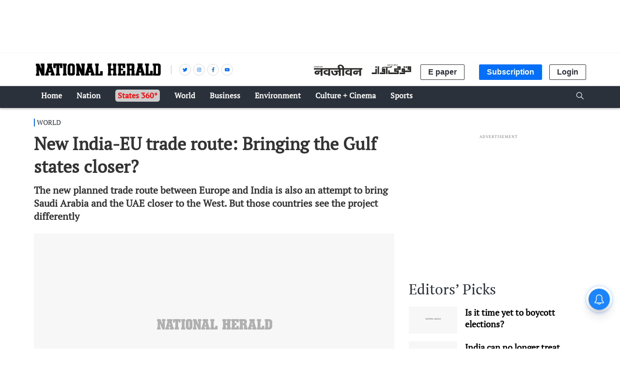

--- FILE ---
content_type: text/html; charset=utf-8
request_url: https://www.google.com/recaptcha/api2/aframe
body_size: 149
content:
<!DOCTYPE HTML><html><head><meta http-equiv="content-type" content="text/html; charset=UTF-8"></head><body><script nonce="UKlVNqQ9VBdnEYWlLi0ehg">/** Anti-fraud and anti-abuse applications only. See google.com/recaptcha */ try{var clients={'sodar':'https://pagead2.googlesyndication.com/pagead/sodar?'};window.addEventListener("message",function(a){try{if(a.source===window.parent){var b=JSON.parse(a.data);var c=clients[b['id']];if(c){var d=document.createElement('img');d.src=c+b['params']+'&rc='+(localStorage.getItem("rc::a")?sessionStorage.getItem("rc::b"):"");window.document.body.appendChild(d);sessionStorage.setItem("rc::e",parseInt(sessionStorage.getItem("rc::e")||0)+1);localStorage.setItem("rc::h",'1764089050625');}}}catch(b){}});window.parent.postMessage("_grecaptcha_ready", "*");}catch(b){}</script></body></html>

--- FILE ---
content_type: application/javascript
request_url: https://cdn.izooto.com/scripts/57520888d3f7708b9d7007eacbd45fe5ca50f097.js
body_size: 873
content:
(function(){try{window.izConfig={"defaultNotification":"","siteUrl":"https://www.nationalheraldindia.com","repeatPromptDelay":0,"tagsEnabled":1,"mobPromptFlow":0,"branding":1,"mobRepeatPromptDelay":0,"mobPromptOnScroll":0,"isSdkHttps":1,"locale":"en","mobPromptDelay":0,"sourceOrigin":"https://www.nationalheraldindia.com","vapidPublicKey":"BIhKtVVn-mKN-Bg7XaIutrUQtTcyW2h4OB7ankSupJN68XuPtHVng2HchTF3t-CN-TUagCqpXHy-O13FmIFCo4U","promptFlow":0,"promptDelay":0,"mobPromptDesign":{"btn2Txt":"","btn1Txt":"","titleForeColor":"","btn1ForeColor":"","icon":"https://cdnimg.izooto.com/icons/7/bell-icon.png","btn2bgColor":"","message":"","btn2ForeColor":"","messageForeColor":"","bgColor":"","btn1bgColor":"","position":"","subMessage":""},"client":65606,"ga":{"syncNewsHub":0},"domainRoot":"/izooto","webServiceUrl":"","serviceWorkerName":"/nh-service-worker.js","overlay":0,"mobOptInDesignType":0,"manifestName":"/manifest.json","optInCloseDelay":60,"optInDesign":"","newsHub":{"designType":1,"mainColor":"#1D85FC","iconType":1,"desktopAllowed":1,"placement":[1,1],"title":"News Hub","mobileAllowed":1,"status":1},"welcomeNotification":{"status":0},"promptOnScroll":0,"mobOptInCloseDelay":60,"httpsNoRoot":1,"promptDesign":{"btn2Txt":"","btn1Txt":"","titleForeColor":"","btn1ForeColor":"","icon":"","btn2bgColor":"","message":"","btn2ForeColor":"","messageForeColor":"","bgColor":"","btn1bgColor":"","position":"","subMessage":""},"customPixelLink":"","optInDesignType":0,"desktopAllowed":1,"webPushId":"","mobileAllowed":1,"hash":"57520888d3f7708b9d7007eacbd45fe5ca50f097"};var container=document.body?document.body:document.head;if(""!==izConfig.customPixelLink){var _izAlt=document.createElement("script");_izAlt.id="izootoAlt",_izAlt.src=izConfig.customPixelLink,container.appendChild(_izAlt)}else{var _iz=document.createElement("script");_iz.id="izootoSdk",_iz.src="https://cdn.izooto.com/scripts/sdk/izooto.js",container.appendChild(_iz)}}catch(err){}})()

--- FILE ---
content_type: application/javascript
request_url: https://fea.assettype.com/nationalherald/assets/story-a64e64b7b3185a495756.js
body_size: 9802
content:
(window.webpackJsonp=window.webpackJsonp||[]).push([[10],{230:function(e,t,r){"use strict";r.r(t),r.d(t,"StoryPage",(function(){return Ve})),r.d(t,"StoryPagePreview",(function(){return We}));var a=r(0),s=r.n(a),o=r(493),n=r(489),l=r(2),i=r.n(l),c=r(3),u=r.n(c),p=r(4),m=r(488),y=r(226),h=r(1),_=r.n(h),d=r(36),b=r(271),g=r(45),f=r(38),E=r(272),v=(r(354),{"./styles.m.css":{"sticky-social-share":"styles-m__sticky-social-share__fJQ4J","urdu-sticky-social-share":"styles-m__urdu-sticky-social-share__1b1Vp","social-share":"styles-m__social-share__KlnZa","urdu-social-share":"styles-m__urdu-social-share__fDrOO","social-share-icon":"styles-m__social-share-icon__35xWR","social-share-link":"styles-m__social-share-link__2asJJ","shareIcon-bg":"styles-m__shareIcon-bg__3jPUr","twitter-bg":"styles-m__twitter-bg__3PUS4","facebook-bg":"styles-m__facebook-bg__JXUue","google-bg":"styles-m__google-bg__dm5fQ","whatsapp-bg":"styles-m__whatsapp-bg__3vLjm"}});var w=function(e){function t(r){!function(e,t){if(!(e instanceof t))throw new TypeError("Cannot call a class as a function")}(this,t);var a=function(e,t){if(!e)throw new ReferenceError("this hasn't been initialised - super() hasn't been called");return!t||"object"!=typeof t&&"function"!=typeof t?e:t}(this,e.call(this,r));return a.state={open:!1},a.toggleClass=a.toggleClass.bind(a),a}return function(e,t){if("function"!=typeof t&&null!==t)throw new TypeError("Super expression must either be null or a function, not "+typeof t);e.prototype=Object.create(t&&t.prototype,{constructor:{value:e,enumerable:!1,writable:!0,configurable:!0}}),t&&(Object.setPrototypeOf?Object.setPrototypeOf(e,t):e.__proto__=t)}(t,e),t.prototype.toggleClass=function(){var e=this.state.open;this.setState({open:!e})},t.prototype.render=function(){var e="ur"===this.props.publisherAttributes.lang?"urdu-social-share":"social-share";return s.a.createElement("div",{className:i()("ur"===this.props.publisherAttributes.lang?"urdu-sticky-social-share":"sticky-social-share",v)},s.a.createElement("ul",{className:(!this.state.open?"":(this.state.open?"open":null)+" ")+i()(e,v)},s.a.createElement("li",{className:"styles-m__social-share-icon__35xWR"},s.a.createElement("span",{onClick:this.toggleClass,className:"  close-icon styles-m__social-share-link__2asJJ styles-m__shareIcon-bg__3jPUr"},this.state.open?s.a.createElement(g.a,{color:"#1C1C1C"}):s.a.createElement(b.a,{color:this.props.color}))),s.a.createElement("li",{className:"styles-m__social-share-icon__35xWR"},s.a.createElement("a",{className:"styles-m__social-share-link__2asJJ styles-m__twitter-bg__3PUS4",href:this.props.twitterUrl,target:"_blank",rel:"noopener noreferrer"},s.a.createElement(d.a,{color:this.props.color}))),s.a.createElement("li",{className:"styles-m__social-share-icon__35xWR"},s.a.createElement("a",{className:"styles-m__social-share-link__2asJJ styles-m__facebook-bg__JXUue",href:this.props.fbUrl,target:"_blank",rel:"noopener noreferrer"},s.a.createElement(f.a,{color:this.props.color}))),s.a.createElement("li",{className:"styles-m__social-share-icon__35xWR"},s.a.createElement("a",{className:"styles-m__social-share-link__2asJJ styles-m__whatsapp-bg__3vLjm",href:this.props.whatsappUrl,target:"_blank",rel:"noopener noreferrer"},s.a.createElement(E.a,{color:this.props.color})))))},t}(s.a.Component);w.propTypes={color:_.a.string,twitterUrl:_.a.string,fbUrl:_.a.string,gplusUrl:_.a.string,whatsappUrl:_.a.string,publisherAttributes:_.a.object};var N=Object(p.connect)((function(e){return{publisherAttributes:u()(e,["qt","config","publisher-attributes"])}}),null)(w),x=r(263),j=r(227),C=r(33),P=(r(355),{"./styles.m.css":{"story-heading":"styles-m__story-heading__3iJIY","hi-title":"styles-m__hi-title__pw5eA","urdu-story-sub-title":"styles-m__urdu-story-sub-title__3RVhM","story-sub-title":"styles-m__story-sub-title__1esy_","section-name":"styles-m__section-name__1xelj","section-name-urdu":"styles-m__section-name-urdu__wgKii","story-content":"styles-m__story-content__3gGgX","caption-toggle-btn":"styles-m__caption-toggle-btn__nK__i","caption-close":"styles-m__caption-close__1x8Qc","mobile-ad":"styles-m__mobile-ad__24ECx","ad-wrapper":"styles-m__ad-wrapper__ahBZ8","empty-div":"styles-m__empty-div__2sp5v","title-wrapper":"styles-m__title-wrapper__2qBP_","hero-image-wrapper":"styles-m__hero-image-wrapper__3m0Jr"}});function k(e){var t=e.story,r=void 0===t?{}:t,o=e.showHeroImage,n=e.iconLiveBlogClass,l=e.subTitleClass,c=e.publisherAttributes,p=Object(a.useState)(!1),m=p[0],y=p[1],h=function(){return y(!m)},_=u()(r,["metadata","story-attributes","layout"],""),d=r.subheadline?r.subheadline.replace(/&nbsp;/g,""):"";console.log("story data--\x3e>",r);var b=function(){return s.a.createElement("div",{className:"styles-m__hero-image-wrapper__3m0Jr"},s.a.createElement("figure",{className:"qt-image-dynamic"},s.a.createElement("picture",{className:"qt-image"},s.a.createElement(x.a,{slug:r["hero-image-s3-key"],metadata:r["hero-image-metadata"],aspectRatio:r["hero-image-metadata"].width>r["hero-image-metadata"].height?[16,9]:null,widths:[250,480,640],imgParams:{auto:["format","compress"],fmt:"webp"},type:"image/webp",eager:"above-fold",alt:r["hero-image-caption"]||r.headline})),r["hero-image-caption"]?m?s.a.createElement("div",{className:"story-element-image-title"},s.a.createElement("div",{dangerouslySetInnerHTML:{__html:r["hero-image-caption"].replace(/&nbsp;|&amp;/g,"")}}),r["hero-image-attribution"]?s.a.createElement("span",{dangerouslySetInnerHTML:{__html:r["hero-image-attribution"].replace(/&nbsp;|&amp;/g,"")}}):null,s.a.createElement("div",{className:"styles-m__caption-close__1x8Qc",onClick:h},"✕")):s.a.createElement("div",{className:"styles-m__caption-toggle-btn__nK__i",onClick:h},"i"):null))};return s.a.createElement(s.a.Fragment,null,s.a.createElement("div",{className:"styles-m__story-content__3gGgX"},s.a.createElement("div",{className:i()("ur"===c.lang?"section-name-urdu":"section-name",P)},s.a.createElement(j.a,{href:"/section/"+r.sections[0].slug},u()(r,"sections[0].[display-name]")))),"image-first"===_[0]?b():null,s.a.createElement("div",{className:"styles-m__title-wrapper__2qBP_"},s.a.createElement("h1",{className:(n+" "+("hi"===c.lang?"hi-title":null)?n+" "+("hi"===c.lang?"hi-title":null)+" ":"")+i()("story-heading "+("hi"===c.lang?"hi-title":""),P)},r.headline),s.a.createElement("h2",{className:(""+l?l+" ":"")+i()("ur"===c.lang?"urdu-story-sub-title":"story-sub-title",P)},d)),s.a.createElement("div",{className:"styles-m__mobile-ad__24ECx"},s.a.createElement(C.a,{text:!0,adtype:"NH_A_Top"})),"image-first"!==_[0]&&o&&b())}k.propTypes={story:_.a.object,showHeroImage:_.a.bool,iconLiveBlogClass:_.a.string,subTitleClass:_.a.string,publisherAttributes:_.a.object};var O=Object(p.connect)((function(e){return{publisherAttributes:u()(e,["qt","config","publisher-attributes"])}}),null)(k),I=r(11),A=r.n(I),T=r(480),S=r(233),F=r(356),q=r.n(F),L=(r(357),{"./styles.m.css":{author:"styles-m__author__29oEE","author-avatar":"styles-m__author-avatar__t2fgl","urdu-author-avatar":"styles-m__urdu-author-avatar__1cXY8","author-img":"styles-m__author-img__3goBF","author-name":"styles-m__author-name__1hX0n","twitter-share":"styles-m__twitter-share__1IoRa","author-by":"styles-m__author-by__2iYDk","story-published-date":"styles-m__story-published-date__JqZcx","story-update":"styles-m__story-update__1bfnB"}}),H=function(e){e.name;return s.a.createElement("img",{src:""+A()(q.a),alt:"user"})};H.propTypes={name:_.a.string};var M=function(e){var t=e.author,r=t.name,a=t["avatar-s3-key"],o=t["avatar-url"],n={"hero-image-s3-key":a,"hero-image-metadata":"","hero-image-caption":"Author",alt:r},l=null;return l=a?s.a.createElement(x.a,{className:"styles-m__author-img__3goBF",slug:n["hero-image-s3-key"],aspectRatio:[1,1],height:"56",width:"56",alt:r}):o?s.a.createElement("img",{className:"styles-m__author-img__3goBF",src:o,alt:r,height:"56",width:"56"}):s.a.createElement("img",{src:""+A()(q.a),alt:"user",height:"53",width:"53"}),s.a.createElement(T.a,{serverComponent:H},l)};function J(e){var t=e.author,r=e.storyFirstPublishedDate,a=e.publisherAttributes,o=e.storyLastPublishedDate,n="ur"===a.lang?"urdu-author-avatar":"author-avatar",l=r===o?r:o;return s.a.createElement(s.a.Fragment,null,s.a.createElement("div",{className:"styles-m__author__29oEE"},s.a.createElement("div",{className:i()(n,L)},s.a.createElement(M,{author:t})),s.a.createElement("div",null,t.name&&s.a.createElement("h4",{className:"styles-m__author-name__1hX0n"},s.a.createElement("a",{href:"/author/"+t.id+"/"+t.slug},t.name),t.twitter&&s.a.createElement("a",{href:"http://twitter.com/"+t.twitter,className:"styles-m__twitter-share__1IoRa",target:"_blank",rel:"noopener noreferrer"},s.a.createElement(d.b,{color:"#797979"}))),s.a.createElement("time",{className:"styles-m__story-published-date__JqZcx",dateTime:Object(S.b)(new Date(l).toISOString().replace("Z","+00:00"))},s.a.createElement("span",{className:"published-time"}," ",r===o?"Published: "+Object(S.a)(r):"Updated: "+Object(S.a)(o))))))}M.propTypes={author:_.a.object},J.propTypes={author:_.a.object,storyFirstPublishedDate:_.a.number,storyLastPublishedDate:_.a.number,name:_.a.string,publisherAttributes:_.a.object};var R=Object(p.connect)((function(e){return{publisherAttributes:u()(e,["qt","config","publisher-attributes"])}}),null)(J),U=r(491),B=r(492),D=r(251),V=r(252);r(358);function W(e,t){if(!(e instanceof t))throw new TypeError("Cannot call a class as a function")}function Q(e,t){if(!e)throw new ReferenceError("this hasn't been initialised - super() hasn't been called");return!t||"object"!=typeof t&&"function"!=typeof t?e:t}var Y=function(e){function t(){return W(this,t),Q(this,e.apply(this,arguments))}return function(e,t){if("function"!=typeof t&&null!==t)throw new TypeError("Super expression must either be null or a function, not "+typeof t);e.prototype=Object.create(t&&t.prototype,{constructor:{value:e,enumerable:!1,writable:!0,configurable:!0}}),t&&(Object.setPrototypeOf?Object.setPrototypeOf(e,t):e.__proto__=t)}(t,e),t.prototype.render=function(){return s.a.createElement("div",{className:"light-box-m__lightbox-wrapper__-jGJf"},s.a.createElement("div",{className:"light-box-m__lightbox__kCcIo"},s.a.createElement("figure",null,s.a.createElement(U.a,{element:this.props.element})),s.a.createElement("button",{onClick:this.props.closePopup,className:"light-box-m__icon-close__1LJtn"},s.a.createElement(g.a,{color:"#1C1C1C"}))))},t}(s.a.Component);Y.propTypes={element:_.a.object,closePopup:_.a.func};var z=r(77),Z=r.n(z),X=(r(364),Object.assign||function(e){for(var t=1;t<arguments.length;t++){var r=arguments[t];for(var a in r)Object.prototype.hasOwnProperty.call(r,a)&&(e[a]=r[a])}return e}),G={"./react-slick-slider.m.css":{wrapper:"react-slick-slider-m__wrapper__1qx48","slider-btn":"react-slick-slider-m__slider-btn__1NxzV","en-slider":"react-slick-slider-m__en-slider__3bU3u","slider-btn-left":"react-slick-slider-m__slider-btn-left__1Wgr5","slider-btn-right":"react-slick-slider-m__slider-btn-right__2qJYc","prev-btn":"react-slick-slider-m__prev-btn__2hBNR","next-btn":"react-slick-slider-m__next-btn__2mrFr","ur-slider":"react-slick-slider-m__ur-slider__19k2q","image-element":"react-slick-slider-m__image-element__1_gCb"}},K=function(e){var t=Object(a.useState)(!1),r=t[0],o=t[1],n=Object(a.useState)(0),l=n[0],c=n[1],u=function(e){o((function(){return!r}))};var p={dots:!1,infinite:!0,fade:!0,speed:600,slidesToShow:1,slidesToScroll:1,initialSlide:0,heightMode:"current",autoplaySpeed:4e3,nextArrow:s.a.createElement((function(e){var t=e.onClick;return s.a.createElement("button",{className:"slider-btn react-slick-slider-m__slider-btn__1NxzV react-slick-slider-m__next-btn__2mrFr",onClick:t},s.a.createElement(V.a,null))}),null),prevArrow:s.a.createElement((function(e){var t=e.onClick;return s.a.createElement("button",{className:"slider-btn react-slick-slider-m__slider-btn__1NxzV react-slick-slider-m__prev-btn__2hBNR",onClick:t},s.a.createElement(D.a,null))}),null)};return s.a.createElement("div",{className:i()("ur"===e.publisherAttributes.lang?"ur-slider":"en-slider",G)},s.a.createElement(Z.a,X({},p,{afterChange:function(e){c(e)}}),e.getImagesFromCards.map((function(t,r){return s.a.createElement("div",{className:"react-slick-slider-m__image-element__1_gCb",onClick:function(){return u()},key:r},s.a.createElement(U.a,{element:t,story:e.story}))}))),r?s.a.createElement(Y,{element:e.getImagesFromCards[l],closePopup:u}):null)};K.propTypes={totalItems:_.a.string,publisherAttributes:_.a.object,getImagesFromCards:_.a.func,story:_.a.object};var $=Object(p.connect)((function(e){return{publisherAttributes:u()(e,["qt","config","publisher-attributes"],"")}}),null)(K),ee=(r(365),{"./styles.m.css":{"story-element-image-title":"styles-m__story-element-image-title__27rVJ","story-element-image-attribution":"styles-m__story-element-image-attribution__oWeO6","twitter-tweet":"styles-m__twitter-tweet__2rt8e","bigfact-title":"styles-m__bigfact-title__3hAU3","bigfact-description":"styles-m__bigfact-description__3LBtN",attribution:"styles-m__attribution__e3gma",slider:"styles-m__slider__1Tv1B","slider-btn":"styles-m__slider-btn__2V_4C","story-element-text":"styles-m__story-element-text__5jPg-",question:"styles-m__question__9_swv","story-element-text-question":"styles-m__story-element-text-question__2N7D2",answer:"styles-m__answer__2cV2J","story-element-text-answer":"styles-m__story-element-text-answer__3aXCz","urdu-line-height":"styles-m__urdu-line-height__2rbMv"}});var te=function(e){function t(r){!function(e,t){if(!(e instanceof t))throw new TypeError("Cannot call a class as a function")}(this,t);var a=function(e,t){if(!e)throw new ReferenceError("this hasn't been initialised - super() hasn't been called");return!t||"object"!=typeof t&&"function"!=typeof t?e:t}(this,e.call(this,r));return a.state={carouselIndex:1,galleryItemIndex:0},a.galleryItems=[],a.togglePopup=a.togglePopup.bind(a),a.getElementItem=a.getElementItem.bind(a),a}return function(e,t){if("function"!=typeof t&&null!==t)throw new TypeError("Super expression must either be null or a function, not "+typeof t);e.prototype=Object.create(t&&t.prototype,{constructor:{value:e,enumerable:!1,writable:!0,configurable:!0}}),t&&(Object.setPrototypeOf?Object.setPrototypeOf(e,t):e.__proto__=t)}(t,e),t.prototype.togglePopup=function(e){this.setState({showPopup:!this.state.showPopup,galleryItemIndex:e})},t.prototype.getElementItem=function(e,t){},t.prototype.componentDidMount=function(){this.galleryItems=this.getImageGalleryElements()||[],this.setState({renderMetype:!0,totalItems:this.galleryItems.length})},t.prototype.getImageGalleryElements=function(){var e=this.props.card["story-elements"].filter((function(e){return"composite"===e.type}));if(e.length>0)return u()(e,["0","story-elements"],[])},t.prototype.render=function(){var e=this;return s.a.createElement("div",{className:"story-page-card "+("ur"===this.props.publisherAttributes.lang?"urdu-story-justify":"")},this.props.card["story-elements"].map((function(t,r){if("jsembed"===t.type)return s.a.createElement(y.a,{margin:"400px"},(function(){return s.a.createElement(U.a,{story:e.props.story,element:t,externalLink:!0})}));switch(t.subtype){case"image-gallery":return"gallery"===t.metadata.type?s.a.createElement("div",{key:r,className:"dffvfdv"},"composite"===t.type?s.a.createElement(B.a,{story:e.props.story,element:t,key:t.id,imageAspectRatio:[16,9],onClickHandler:e.togglePopup}):s.a.createElement(U.a,{story:e.props.story,element:t,externalLink:!0}),s.a.createElement("div",null,e.state.showPopup?s.a.createElement(Y,{element:t["story-elements"][e.state.galleryItemIndex],closePopup:e.togglePopup}):null)):e.galleryItems.length>0&&s.a.createElement($,{story:e.props.story,totalItems:e.state.totalItems,getImagesFromCards:e.galleryItems});default:if(e.props.excludeElementId!==t.id){return s.a.createElement("div",{className:i()("hi"===e.props.publisherAttributes.lang?"urdu-line-height":"",ee)},s.a.createElement(U.a,{story:e.props.story,element:t,externalLink:!0,alsoreadText:{ur:"یہ بھی پڑھیں : ",hi:"ये भी पढ़ें : ",en:"Also Read: "}[e.props.publisherAttributes.lang]}))}return null}})))},t}(a.Component);te.propTypes={card:_.a.shape({"story-elements":_.a.array}),publisherAttributes:_.a.object,story:_.a.object,excludeElementId:_.a.string};var re=Object(p.connect)((function(e){return{publisherAttributes:u()(e,["qt","config","publisher-attributes"],"")}}),null)(te);function ae(e,t){if(!(e instanceof t))throw new TypeError("Cannot call a class as a function")}function se(e,t){if(!e)throw new ReferenceError("this hasn't been initialised - super() hasn't been called");return!t||"object"!=typeof t&&"function"!=typeof t?e:t}var oe=function(e){function t(){var r,a;ae(this,t);for(var o=arguments.length,n=Array(o),l=0;l<o;l++)n[l]=arguments[l];return r=a=se(this,e.call.apply(e,[this].concat(n))),a.storyCardStack=function(){return a.props.story.cards.map((function(e,t){var r=0!==t&&t%2==0;return s.a.createElement(s.a.Fragment,{key:e.id},r&&s.a.createElement(s.a.Fragment,null,s.a.createElement(C.a,{text:!0,adtype:"NH_Body",height:"90",width:"728"}),s.a.createElement("br",null)),s.a.createElement(re,{index:t,key:e.id,card:e,story:a.props.story}))}))},se(a,r)}return function(e,t){if("function"!=typeof t&&null!==t)throw new TypeError("Super expression must either be null or a function, not "+typeof t);e.prototype=Object.create(t&&t.prototype,{constructor:{value:e,enumerable:!1,writable:!0,configurable:!0}}),t&&(Object.setPrototypeOf?Object.setPrototypeOf(e,t):e.__proto__=t)}(t,e),t.prototype.render=function(){return this.storyCardStack()},t}(s.a.Component);oe.propTypes={story:_.a.object};r(366);function ne(e){return s.a.createElement(j.a,{href:"/topic/"+e.tag.slug,className:"story-tag"},e.tag.name)}function le(e){var t=e.tags,r=void 0===t?[]:t;return s.a.createElement("ul",{className:"styles-m__tag-wrapper__1M7cb"},r.map((function(e,t){return s.a.createElement("li",{className:"styles-m__tag-element__3CYdo",key:t},s.a.createElement(ne,{key:t,tag:e}))})))}ne.propTypes={tag:_.a.shape({slug:_.a.string,name:_.a.string})},le.propTypes={tags:_.a.array};var ie=r(235),ce=r(367),ue=r(368),pe=r(10),me=(r(369),{"./metype.m.css":{"comments-count":"metype-m__comments-count__39p2Q","hide-comment":"metype-m__hide-comment__3-onP"}});function ye(e){var t=e.publisherAttributes,r=void 0===t?{}:t,o=e.story,n=Object(a.useState)(0),l=n[0],c=n[1],p=Object(a.useState)(!1),m=p[0],h=p[1];Object(a.useEffect)((function(){Object(pe.j)(r.metypeAccountId,o.url).then((function(e){var t=u()(e,["page","comments_count"],0);c(t)}))}),[]);var _=function(){return h(!m)};return s.a.createElement(y.a,null,(function(){return s.a.createElement("div",null,s.a.createElement("div",{className:"metype-m__comments-count__39p2Q",onClick:_},l||""," Comment(s)"),s.a.createElement("div",{className:"metype-comments-container "+i()(m?"":"hide-comment",me)},s.a.createElement(ce.a,{host:r.metypeHost,accountId:r.metypeAccountId,pageURL:Object(ue.a)(o),primaryColor:r.primaryColor,className:r.className})))}))}var he=Object(p.connect)((function(e){return{publisherAttributes:u()(e,["qt","config","publisher-attributes"])}}),null)(ye);ye.propTypes={publisherAttributes:_.a.object,metypeConfig:_.a.object,story:_.a.object};var _e=r(240),de=(r(392),function(e){var t=e.index,r=e.url;console.log("TaboolaAd index,url :>> ",t,"||",r),Object(a.useEffect)((function(){return o()}),[]);var o=function(){window._taboola=window._taboola||[],_taboola.push({mode:"alternating-thumbnails-a",container:"taboola-below-article-"+t,placement:"Below Article Thumbnails "+t,target_type:"mix"}),_taboola.push({article:"auto",url:r})};return s.a.createElement("div",{className:"taboola-m__ad-wrapper__1Pc27"},s.a.createElement("div",{id:"taboola-below-article-"+t}))});de.propTypes={index:_.a.string,placement:_.a.string};var be=de,ge=(r(393),{"./styles.m.css":{blankstory:"styles-m__blankstory__2uDLd","lhs-story":"styles-m__lhs-story__3EoH4","overlay-hide":"styles-m__overlay-hide__Ga8Wd","rhs-story":"styles-m__rhs-story__37snh","story-body":"styles-m__story-body__3CVbF","story-content":"styles-m__story-content__1xPvO","urdu-story-content":"styles-m__urdu-story-content__TmZab",dfp:"styles-m__dfp__3T0-C","author-wrapper":"styles-m__author-wrapper__17xTa","google-badge":"styles-m__google-badge__1VxwO","news-else-where":"styles-m__news-else-where__1JgLj","readmore-btn":"styles-m__readmore-btn__13r4Z"}});var fe=function(e){function t(){!function(e,t){if(!(e instanceof t))throw new TypeError("Cannot call a class as a function")}(this,t);var r=function(e,t){if(!e)throw new ReferenceError("this hasn't been initialised - super() hasn't been called");return!t||"object"!=typeof t&&"function"!=typeof t?e:t}(this,e.call(this));return r.state={renderMetype:!1,renderColombia:!1,overLay:!1},r}return function(e,t){if("function"!=typeof t&&null!==t)throw new TypeError("Super expression must either be null or a function, not "+typeof t);e.prototype=Object.create(t&&t.prototype,{constructor:{value:e,enumerable:!1,writable:!0,configurable:!0}}),t&&(Object.setPrototypeOf?Object.setPrototypeOf(e,t):e.__proto__=t)}(t,e),t.prototype.componentDidMount=function(){this.setState({renderMetype:!0}),"7458c41a-949b-4f53-912a-92e11f32da43"===this.props.story.id&&this.setState({overLay:!0})},t.prototype.render=function(){var e=this,t={name:u()(this.props.story,["authors",0,"name"],this.props.story["author-name"]),id:u()(this.props.story,["authors",0,"id"],this.props.story["author-id"]),twitter:u()(this.props.story,["authors",0,"twitter-handle"]),avatarUrl:u()(this.props.story,["authors",0,"avatar-url"]),slug:u()(this.props.story,["authors",0,"slug"]),"avatar-s3-key":u()(this.props.story,["authors",0,"avatar-s3-key"])};return s.a.createElement("div",{className:"styles-m__blankstory__2uDLd"},s.a.createElement("div",{className:"styles-m__lhs-story__3EoH4"},this.state.overLay&&s.a.createElement("div",{className:"styles-m__overlay-hide__Ga8Wd"},s.a.createElement("div",null,"Access to this IANS provided story is suspended based on a notice received from Ms Payal Chandra, Advocate on behalf of Mr Aditya Jain on 22.06.2023, which Navjivan to be is in good faith."),s.a.createElement("div",null,"Please note that Navjivan is neither standing by, nor retracting the story at this point and that the suspension of access is only a measure during the pendency of further due diligence and agency response.")),!this.state.overLay&&s.a.createElement(O,{story:this.props.story,showHeroImage:!0}),s.a.createElement("div",{className:"styles-m__story-body__3CVbF"},s.a.createElement(m.a,{template:N,title:this.props.story.headline,url:this.props.story.slug,color:"#fff",sticky:!0}),s.a.createElement("div",{className:i()("ur"===this.props.publisherAttributes.lang?"urdu-story-content":"story-content",ge)},s.a.createElement("div",{className:"styles-m__author-wrapper__17xTa"},s.a.createElement("div",null,!this.state.overLay&&s.a.createElement(R,{author:t,storyFirstPublishedDate:this.props.story["first-published-at"],storyLastPublishedDate:this.props.story["last-published-at"]})),"en"===this.props.publisherAttributes.lang&&s.a.createElement("a",{href:"https://www.google.com/preferences/source?q=nationalheraldindia.com",target:"_blank",rel:"noopener noreferrer"},s.a.createElement("img",{className:"styles-m__google-badge__1VxwO",src:"/google_preferred_badge.png",alt:"google_preferred_badge"}))),!this.state.overLay&&s.a.createElement(oe,{story:this.props.story}),this.props.story.metadata&&this.props.story.metadata["reference-url"]&&s.a.createElement("div",{className:"styles-m__news-else-where__1JgLj"},s.a.createElement("a",{className:"styles-m__readmore-btn__13r4Z",rel:"noopener noreferrer",target:"_blank",href:this.props.story.metadata["reference-url"]}," ","ur"===this.props.publisherAttributes.lang?"مزید پڑھیں":"hi"===this.props.publisherAttributes.lang?"और देखें":"Read More")),s.a.createElement("center",null,s.a.createElement(C.a,{text:!0,adtype:"NH_E_Body",height:"90",width:"728"})),s.a.createElement("br",null),s.a.createElement(le,{tags:this.props.story.tags}),s.a.createElement("span",null,this.props.story["first-published-at"]!==this.props.story["last-published-at"]?"Published: "+Object(S.a)(this.props.story["first-published-at"]):null))),s.a.createElement(s.a.Fragment,null,s.a.createElement(y.a,null,(function(){return s.a.createElement(s.a.Fragment,null,e.state.renderMetype&&s.a.createElement(he,{metypeConfig:e.props.metypeConfig,story:e.props.story}),s.a.createElement(_e.a,null))})),s.a.createElement(be,{index:this.props.index,url:this.props.story.url&&this.props.story.url}))),s.a.createElement(y.a,null,(function(){return s.a.createElement("div",{className:"styles-m__rhs-story__37snh"},s.a.createElement("div",{className:"styles-m__dfp__3T0-C"},s.a.createElement(C.a,{text:!0,adtype:"NH_300x250",width:"300",height:"250"})),s.a.createElement(ie.a,{mostPopular:e.props.mostPopular,id:e.props.story.id,hideIcon:!0,collectionName:e.props.collectionName,titleRequired:!1}),s.a.createElement("div",{className:"styles-m__dfp__3T0-C"},s.a.createElement(C.a,{text:!0,adtype:"NH_MP_300x600",width:"300",height:"600"})))})))},t}(s.a.Component);function Ee(e){return s.a.createElement("div",{className:"story-grid"},s.a.createElement(fe,{index:e.index,story:e.story,mostPopular:e.mostPopular,metypeConfig:e.metypeConfig,publisherAttributes:e.publisherAttributes,collectionName:e.collectionName}))}var ve=Object(p.connect)((function(e){return{publisherAttributes:u()(e,["qt","config","publisher-attributes"],{})}}),null)(Ee);fe.propTypes={index:_.a.number,mostPopular:_.a.array,story:_.a.object,metypeConfig:_.a.object,publisherAttributes:_.a.object,collectionName:_.a.string},Ee.propTypes={index:_.a.number,story:_.a.object,mostPopular:_.a.array,metypeConfig:_.a.object,publisherAttributes:_.a.object,collectionName:_.a.string};var we=r(276),Ne=r(257),xe=r(275),je=r.n(xe);r(394);var Ce=function(e){var t=e.element,r=u()(t,["metadata","video-id"],null);return s.a.createElement("div",null,s.a.createElement(we.default,{video:r,autoplay:!0}))};Ce.propTypes={element:_.a.object};var Pe=function(e){var t=e.element;return s.a.createElement(Ne.default,{videoId:je()(t.url),opts:{playerVars:{autoplay:1,mute:1}},onReady:function(e){e.target.playVideo()}})};Pe.propTypes={element:_.a.object};var ke=function(e){function t(){!function(e,t){if(!(e instanceof t))throw new TypeError("Cannot call a class as a function")}(this,t);var r=function(e,t){if(!e)throw new ReferenceError("this hasn't been initialised - super() hasn't been called");return!t||"object"!=typeof t&&"function"!=typeof t?e:t}(this,e.call(this));return r.state={renderMetype:!1,renderColombia:!1},r}return function(e,t){if("function"!=typeof t&&null!==t)throw new TypeError("Super expression must either be null or a function, not "+typeof t);e.prototype=Object.create(t&&t.prototype,{constructor:{value:e,enumerable:!1,writable:!0,configurable:!0}}),t&&(Object.setPrototypeOf?Object.setPrototypeOf(e,t):e.__proto__=t)}(t,e),t.prototype.componentDidMount=function(){this.setState({renderMetype:!0})},t.prototype.render=function(){var e,t,r=this,a={name:u()(this.props.story,["authors",0,"name"],this.props.story["author-name"]),id:u()(this.props.story,["authors",0,"id"],this.props.story["author-id"]),twitter:u()(this.props.story,["authors",0,"twitter-handle"]),avatarUrl:u()(this.props.story,["authors",0,"avatar-url"]),slug:u()(this.props.story,["authors",0,"slug"]),"avatar-s3-key":u()(this.props.story,["authors",0,"avatar-s3-key"])},o=Object.assign({},this.props.story),n=(e=o.cards,t=[],e.forEach((function(e){e["story-elements"].forEach((function(e){"youtube-video"!==e.type&&"dailymotion-video"!==e.subtype||t.push(e)}))})),t[0]),l=n?function(e,t){var r=e.cards.map((function(e){var r=Object.assign({},e),a=e["story-elements"].filter((function(e){return e.id!==t}));return r["story-elements"]=a,r}));return e.cards=r,e}(o,n.id):this.props.story,i={};return"dailymotion-video"===n.subtype?i={"dailymotion-video":Ce}:"youtube-video"===n.type&&(i={"youtube-video":Pe}),s.a.createElement("div",{className:"styles-m__videostory__vhLMd"},s.a.createElement("div",{className:"styles-m__lhs-story__2NNxT"},s.a.createElement("div",{className:"styles-m__video-story-element__19pE0"},s.a.createElement(U.a,{element:n,story:this.props.story,renderTemplates:i})),s.a.createElement(O,{story:this.props.story}),s.a.createElement("div",{className:"styles-m__story-body__wjT0b"},s.a.createElement(m.a,{template:N,title:this.props.story.headline,url:this.props.story.slug,color:"#fff"}),s.a.createElement("div",{className:"styles-m__story-content__2Tirx"},s.a.createElement("div",{className:"styles-m__author-wrapper__1rD-M"},s.a.createElement("div",null,s.a.createElement(R,{author:a,storyFirstPublishedDate:this.props.story["first-published-at"],storyLastPublishedDate:this.props.story["last-published-at"]})),"en"===this.props.publisherAttributes.lang&&s.a.createElement("a",{href:"https://www.google.com/preferences/source?q=nationalheraldindia.com",target:"_blank",rel:"noopener noreferrer"},s.a.createElement("img",{className:"styles-m__google-badge__2xSoF",src:"/google_preferred_badge.png",alt:"google_preferred_badge"}))),s.a.createElement(oe,{story:l}),s.a.createElement("center",null,s.a.createElement(C.a,{text:!0,adtype:"NH_E_Body",height:"90",width:"728"})),s.a.createElement("br",null),s.a.createElement(le,{tags:this.props.story.tags}),s.a.createElement("span",null,this.props.story["first-published-at"]!==this.props.story["last-published-at"]?"Published: "+Object(S.a)(this.props.story["first-published-at"]):null))),s.a.createElement(s.a.Fragment,null,s.a.createElement(y.a,null,(function(){return s.a.createElement(s.a.Fragment,null,r.state.renderMetype&&s.a.createElement(he,{metypeConfig:r.props.metypeConfig,story:r.props.story}),s.a.createElement(_e.a,null))})),s.a.createElement(be,{index:this.props.index,url:this.props.story.url&&this.props.story.url}))),s.a.createElement(y.a,null,(function(){return s.a.createElement("div",{className:"styles-m__rhs-story__3_lo3"},s.a.createElement("div",{className:"styles-m__dfp__17xeg"},s.a.createElement(C.a,{text:!0,adtype:"NH_300x250"})),s.a.createElement(ie.a,{mostPopular:r.props.mostPopular,id:r.props.story.id,metypeConfig:r.props.metypeConfig,hideIcon:!0,collectionName:r.props.collectionName,titleRequired:!1}),s.a.createElement("div",{className:"styles-m__dfp__17xeg"},s.a.createElement(C.a,{text:!0,adtype:"NH_MP_300x600"})))})))},t}(s.a.Component);var Oe=Object(p.connect)((function(e){return{publisherAttributes:u()(e,["qt","config","publisher-attributes"],{})}}))((function(e){return s.a.createElement("div",{className:"story-grid"},s.a.createElement(ke,{index:e.index,story:e.story,mostPopular:e.mostPopular,metypeConfig:e.metypeConfig,collectionName:e.collectionName,publisherAttributes:e.publisherAttributes}))}));ke.defaultProps={publisherAttributes:{}},ke.propTypes={index:_.a.number,mostPopular:_.a.Array,story:_.a.shape({"author-name":_.a.string,"author-id":_.a.number,headline:_.a.string,slug:_.a.string,"first-published-at":_.a.number,"last-published-at":_.a.number,cards:_.a.Array,tags:_.a.Array,id:_.a.string}),metypeConfig:_.a.object,collectionName:_.a.string,publisherAttributes:_.a.object},Oe.propTypes={index:_.a.number,story:_.a.object,mostPopular:_.a.Array,metypeConfig:_.a.object,collectionName:_.a.string,publisherAttributes:_.a.object};r(395);var Ie=function(e){function t(r){!function(e,t){if(!(e instanceof t))throw new TypeError("Cannot call a class as a function")}(this,t);var a=function(e,t){if(!e)throw new ReferenceError("this hasn't been initialised - super() hasn't been called");return!t||"object"!=typeof t&&"function"!=typeof t?e:t}(this,e.call(this,r));return a.state={renderMetype:!1,renderColombia:!1,carouselIndex:1},a.galleryItems=[],a}return function(e,t){if("function"!=typeof t&&null!==t)throw new TypeError("Super expression must either be null or a function, not "+typeof t);e.prototype=Object.create(t&&t.prototype,{constructor:{value:e,enumerable:!1,writable:!0,configurable:!0}}),t&&(Object.setPrototypeOf?Object.setPrototypeOf(e,t):e.__proto__=t)}(t,e),t.prototype.componentDidMount=function(){this.galleryItems=this.getImagesFromCards(),this.setState({renderMetype:!0,totalItems:this.galleryItems.length})},t.prototype.getImagesFromCards=function(){return this.props.story.cards.reduce((function(e,t){var r=t["story-elements"].filter((function(e){return"image"===e.type}));return e=e.concat(r)}),[])},t.prototype.render=function(){var e=this,t={name:u()(this.props.story,["authors",0,"name"],this.props.story["author-name"]),id:u()(this.props.story,["authors",0,"id"],this.props.story["author-id"]),twitter:u()(this.props.story,["authors",0,"twitter-handle"]),avatarUrl:u()(this.props.story,["authors",0,"avatar-url"]),slug:u()(this.props.story,["authors",0,"slug"]),"avatar-s3-key":u()(this.props.story,["authors",0,"avatar-s3-key"])};return s.a.createElement("div",{className:"photo-m__photostory__o4I5m"},s.a.createElement("div",null,s.a.createElement("div",{className:"photo-m__photo-slider__3t4PQ"},this.galleryItems.length>0&&s.a.createElement($,{story:this.props.story,totalItems:this.state.totalItems,getImagesFromCards:this.galleryItems})),s.a.createElement(O,{story:this.props.story,subTitleClass:"heading-space"}),s.a.createElement("div",{className:"photo-m__story-body__3lvjN"},s.a.createElement(m.a,{template:N,title:this.props.story.headline,url:this.props.story.slug,color:"#fff"}),s.a.createElement("div",{className:"photo-m__story-content__1DuDf"},s.a.createElement("div",{className:"photo-m__author-wrapper__1iZ5O"},s.a.createElement("div",null,s.a.createElement(R,{author:t,storyFirstPublishedDate:this.props.story["first-published-at"],storyLastPublishedDate:this.props.story["last-published-at"]})),"en"===this.props.publisherAttributes.lang&&s.a.createElement("a",{href:"https://www.google.com/preferences/source?q=nationalheraldindia.com",target:"_blank",rel:"noopener noreferrer"},s.a.createElement("img",{className:"photo-m__google-badge__2nibn",src:"/google_preferred_badge.png",alt:"google_preferred_badge"}))),s.a.createElement(oe,{story:this.props.story}),s.a.createElement("center",null,s.a.createElement(C.a,{text:!0,adtype:"NH_E_Body",height:"90",width:"728"})),s.a.createElement("br",null),s.a.createElement(le,{tags:this.props.story.tags}),s.a.createElement("span",null,this.props.story["first-published-at"]!==this.props.story["last-published-at"]?"Published: "+Object(S.a)(this.props.story["first-published-at"]):null))),s.a.createElement(s.a.Fragment,null,s.a.createElement(y.a,null,(function(){return s.a.createElement(s.a.Fragment,null,e.state.renderMetype&&s.a.createElement(he,{metypeConfig:e.props.metypeConfig,story:e.props.story}),s.a.createElement(_e.a,null))})),s.a.createElement(be,{index:this.props.index,url:this.props.story.url&&this.props.story.url}))),s.a.createElement(y.a,null,(function(){return s.a.createElement("div",null,s.a.createElement("div",{className:"photo-m__dfp__2N_-e"},s.a.createElement(C.a,{text:!0,adtype:"NH_300x250"})),s.a.createElement(ie.a,{mostPopular:e.props.mostPopular,id:e.props.story.id,hideIcon:!0,collectionName:e.props.collectionName,titleRequired:!1}),s.a.createElement("div",{className:"photo-m__dfp__2N_-e"},s.a.createElement(C.a,{text:!0,adtype:"NH_MP_300x600"})))})))},t}(s.a.Component);var Ae=Object(p.connect)((function(e){return{publisherAttributes:u()(e,["qt","config","publisher-attributes"],{})}}))((function(e){return s.a.createElement("div",{className:"story-grid"},s.a.createElement(Ie,{index:e.index,story:e.story,mostPopular:e.mostPopular,metypeConfig:e.metypeConfig,collectionName:e.collectionName,publisherAttributes:e.publisherAttributes}))}));function Te(e){e.color;var t=e.width,r=void 0===t?20:t,a=e.height,o=void 0===a?20:a;return s.a.createElement("svg",{xmlns:"http://www.w3.org/2000/svg",width:r,height:o,viewBox:"0 0 20 20"},s.a.createElement("g",{fill:"#333",fillRule:"nonzero"},s.a.createElement("path",{d:"M10 20C4.477 20 0 15.523 0 10S4.477 0 10 0s10 4.477 10 10-4.477 10-10 10zm0-2a8 8 0 1 0 0-16 8 8 0 0 0 0 16z"}),s.a.createElement("path",{d:"M10.815 5H9v6.543L11.851 14 13 12.519l-2.185-1.883z"})))}Ie.defaultProps={publisherAttributes:{}},Ie.propTypes={index:_.a.number,mostPopular:_.a.Array,story:_.a.shape({"author-name":_.a.string,"author-id":_.a.number,headline:_.a.string,slug:_.a.string,"first-published-at":_.a.number,"last-published-at":_.a.number,cards:_.a.Array,tags:_.a.Array,id:_.a.string}),metypeConfig:_.a.object,collectionName:_.a.string,publisherAttributes:_.a.object},Ae.propTypes={index:_.a.number,story:_.a.object,mostPopular:_.a.Array,metypeConfig:_.a.object,collectionName:_.a.string,publisherAttributes:_.a.object},Te.propTypes={color:_.a.string,width:_.a.string,height:_.a.string};r(396);var Se=function(e){var t=e.className,r=e.twitterUrl,a=e.fbUrl,o=(e.gplusUrl,e.color);return s.a.createElement("div",{className:t},s.a.createElement("a",{className:"card-share-m__icon__2trP0",href:r,target:"_blank",rel:"noopener noreferrer"},s.a.createElement(d.a,{color:o})),s.a.createElement("a",{className:"card-share-m__icon__2trP0",href:a,target:"_blank",rel:"noopener noreferrer"},s.a.createElement(f.a,{color:o})))};Se.propTypes={color:_.a.string,twitterUrl:_.a.string,fbUrl:_.a.string,gplusUrl:_.a.string,className:_.a.string};r(397);var Fe={"./liveblog.m.css":{liveblog:"liveblog-m__liveblog__37mzZ","urdu-liveblog":"liveblog-m__urdu-liveblog__2JvB9","story-body":"liveblog-m__story-body__2iTOj","story-content":"liveblog-m__story-content__q0n2V","show-time":"liveblog-m__show-time__323Wp","published-time":"liveblog-m__published-time__2S0kd","clock-icon":"liveblog-m__clock-icon__1iq46","share-icon":"liveblog-m__share-icon__1Pp30",time:"liveblog-m__time__1QVaA",dfp:"liveblog-m__dfp__2HlJg","author-wrapper":"liveblog-m__author-wrapper__1E_6N","google-badge":"liveblog-m__google-badge__2YyOC"}};var qe=function(e){function t(){!function(e,t){if(!(e instanceof t))throw new TypeError("Cannot call a class as a function")}(this,t);var r=function(e,t){if(!e)throw new ReferenceError("this hasn't been initialised - super() hasn't been called");return!t||"object"!=typeof t&&"function"!=typeof t?e:t}(this,e.call(this));return r.state={renderMetype:!1,renderColombia:!1},r}return function(e,t){if("function"!=typeof t&&null!==t)throw new TypeError("Super expression must either be null or a function, not "+typeof t);e.prototype=Object.create(t&&t.prototype,{constructor:{value:e,enumerable:!1,writable:!0,configurable:!0}}),t&&(Object.setPrototypeOf?Object.setPrototypeOf(e,t):e.__proto__=t)}(t,e),t.prototype.componentDidMount=function(){var e=this.props.cardId;e&&setTimeout((function(){document.getElementById(e)&&document.getElementById(e).scrollIntoView({behavior:"smooth",block:"start",inline:"nearest"})}),1e3),this.setState({renderMetype:!0}),this.setState({cardsCount:this.props.story.cards.length,story:this.props.story}),this.storyUpdate=setInterval(this.updateStory.bind(this),3e4)},t.prototype.componentWillUnmount=function(){this.storyUpdate&&clearInterval(this.storyUpdate)},t.prototype.updateStory=async function(){var e=await window.fetch("/api/v1/stories/"+this.props.story.id),t=await e.json();this.setState({cardsCount:t.story.cards.length,story:t.story})},t.prototype.liveblogData=function(e){var t=this;return e&&e.cards.map((function(r,a){return s.a.createElement(s.a.Fragment,{key:r.id},s.a.createElement("div",{className:"story-cards",id:r.id,key:a},s.a.createElement("div",{className:"liveblog-m__show-time__323Wp"},s.a.createElement("div",{className:"liveblog-m__published-time__2S0kd"},s.a.createElement("span",{className:"liveblog-m__clock-icon__1iq46"},s.a.createElement(Te,{color:t.props.color}))," ",s.a.createElement("span",{className:"liveblog-m__time__1QVaA"},Object(S.a)(r["card-added-at"]))),s.a.createElement(m.a,{template:Se,title:r.metadata["social-share"].title||e.headline,url:e&&e.slug+"?cardId="+r.id,color:"#333",className:"liveblog-m__share-icon__1Pp30"})),s.a.createElement(re,{key:r.id,card:r,story:e})),0!==a&&a%2==0&&s.a.createElement(s.a.Fragment,null,s.a.createElement(C.a,{text:!0,adtype:"NH_Body",height:"90",width:"728"}),s.a.createElement("br",null)))}))},t.prototype.render=function(){var e=this,t="ur"===this.props.publisherAttributes.lang?"urdu-liveblog":"liveblog",r={name:u()(this.props.story,["authors",0,"name"],this.props.story["author-name"]),id:u()(this.props.story,["authors",0,"id"],this.props.story["author-id"]),twitter:u()(this.props.story,["authors",0,"twitter-handle"]),avatarUrl:u()(this.props.story,["authors",0,"avatar-url"]),slug:u()(this.props.story,["authors",0,"slug"]),"avatar-s3-key":u()(this.props.story,["authors",0,"avatar-s3-key"])};return s.a.createElement("div",{className:i()(t,Fe)},s.a.createElement("div",{style:{maxWidth:"743px"}},this.state.cardsCount?s.a.createElement(O,{story:this.state.story,showHeroImage:!0,iconLiveBlogClass:"liveblog"}):s.a.createElement(O,{story:this.props.story,showHeroImage:!0,iconLiveBlogClass:"liveblog"}),s.a.createElement("div",{className:"liveblog-m__story-body__2iTOj"},s.a.createElement(m.a,{template:N,title:this.state.story&&this.state.story.headline,url:this.state.story&&this.state.story.slug,color:"#fff"}),s.a.createElement("div",{className:"liveblog-m__story-content__q0n2V"},s.a.createElement("div",{className:"liveblog-m__author-wrapper__1E_6N"},s.a.createElement("div",null,s.a.createElement(R,{author:r,storyFirstPublishedDate:this.props.story["first-published-at"],storyLastPublishedDate:this.props.story["last-published-at"]})),"en"===this.props.publisherAttributes.lang&&s.a.createElement("a",{href:"https://www.google.com/preferences/source?q=nationalheraldindia.com",target:"_blank",rel:"noopener noreferrer"},s.a.createElement("img",{className:"liveblog-m__google-badge__2YyOC",src:"/google_preferred_badge.png",alt:"google_preferred_badge"}))),this.state.cardsCount?this.liveblogData(this.state.story):this.liveblogData(this.props.story),this.state.cardsCount?s.a.createElement(le,{tags:this.state.story&&this.state.story.tags}):s.a.createElement(le,{tags:this.props.story&&this.props.story.tags}),s.a.createElement("span",null,this.state.story&&this.state.story["first-published-at"]!==this.state.story["last-published-at"]?"Published: "+Object(S.a)(this.state.story["first-published-at"]):null))),s.a.createElement(s.a.Fragment,null,s.a.createElement(y.a,null,(function(){return s.a.createElement(s.a.Fragment,null,s.a.createElement("center",null,s.a.createElement(C.a,{text:!0,adtype:"NH_E_Body",height:"90",width:"728"})),e.state.renderMetype&&s.a.createElement(he,{metypeConfig:e.props.metypeConfig,story:e.state.story}),s.a.createElement(_e.a,null))})),s.a.createElement(be,{index:this.props.index,url:this.props.story.url&&this.props.story.url}))),s.a.createElement(y.a,null,(function(){return s.a.createElement("div",null,s.a.createElement("div",{className:"liveblog-m__dfp__2HlJg"},s.a.createElement(C.a,{text:!0,adtype:"NH_300x250"})),s.a.createElement(ie.a,{index:e.props.index,collectionName:e.props.collectionName,mostPopular:e.props.mostPopular,id:e.state.story&&e.state.story.id,hideIcon:!0,titleRequired:!1}),s.a.createElement("div",{className:"liveblog-m__dfp__2HlJg"},s.a.createElement(C.a,{text:!0,adtype:"NH_MP_300x600"})))})))},t}(s.a.Component);function Le(e){return s.a.createElement("div",{className:"story-grid"},s.a.createElement(qe,e))}qe.propTypes={index:_.a.number,mostPopular:_.a.Array,color:_.a.string,cardId:_.a.string,cardsCount:_.a.number,story:_.a.shape({"author-name":_.a.string,"author-id":_.a.number,headline:_.a.string,slug:_.a.string,"first-published-at":_.a.number,"last-published-at":_.a.number,cards:_.a.Array,tags:_.a.Array,id:_.a.string}),metypeConfig:_.a.object,publisherAttributes:_.a.object,collectionName:_.a.string},Le.propTypes={index:_.a.number,story:_.a.object,mostPopular:_.a.Array,metypeConfig:_.a.object,collectionName:_.a.string};var He=Object(p.connect)((function(e){return{publisherAttributes:u()(e,["qt","config","publisher-attributes"],[])}}),null)(Le),Me=r(398),Je=r.n(Me),Re=r(253),Ue=function(e,t){var r;if(document.getElementById("tb_loader_script"))return null;window._taboola=window._taboola||[],_taboola.push(((r={})[e]="auto",r.tracking="utm_referrer=taboola",r));var a=document.createElement("script");a.src=t,a.id="tb_loader_script",a.defer=!0,document.head.appendChild(a),window.performance&&"function"==typeof window.performance.mark&&window.performance.mark("tbl_ic"),window._taboola=window._taboola||[],_taboola.push({flush:!0})},Be=Object.assign||function(e){for(var t=1;t<arguments.length;t++){var r=arguments[t];for(var a in r)Object.prototype.hasOwnProperty.call(r,a)&&(e[a]=r[a])}return e};function De(e){var t=e.index,r=e.story,a=e.mostPopular,o=e.params,n=e.collectionName;return s.a.createElement(s.a.Fragment,null,"live-blog"===r["story-template"]?s.a.createElement(He,{index:t,story:r,mostPopular:a,metypeConfig:Je.a,cardId:u()(o,["cardId"]),collectionName:n}):"video"===r["story-template"]?s.a.createElement(Oe,{index:t,story:r,mostPopular:a,metypeConfig:Je.a,collectionName:n}):"photo"===r["story-template"]?s.a.createElement(Ae,{index:t,story:r,mostPopular:a,metypeConfig:Je.a,collectionName:n}):s.a.createElement(ve,{index:t,story:r,mostPopular:a,metypeConfig:Je.a,collectionName:n}),s.a.createElement(Re.a,{next:!0,story:r}))}function Ve(e){return Object(a.useEffect)((function(){var t=setTimeout((function(){var r=u()(e,["config","publisher-attributes","taboola_script"],"");return Ue("article",r),function(){var e;e=document.getElementById("tb_loader_script"),document.head.removeChild(e),clearTimeout(t)}}),4750)}),[]),s.a.createElement("div",{className:"story-container"},s.a.createElement(o.a,Be({},e,{render:De,loadItems:function(t){return Object(pe.w)(t,e.data.mostPopular)},onInitialItemFocus:function(e){return app.registerPageView({pageType:"story-page",data:{story:e.story}},"/"+e.story.slug)},onItemFocus:function(e){return console.log("Story In View: "+e.story.headline)}})))}De.propTypes={index:h.number,story:h.object,mostPopular:h.array,params:h.object,collectionName:h.string},Ve.propTypes={data:Object(h.shape)({story:h.object})};var We=Object(n.a)(Ve,(function(e,t){return Object.assign({},e,{story:t,mostPopular:Array(5).fill(t)})}))},240:function(e,t,r){"use strict";(function(e){var a=r(0),s=r.n(a),o=r(4),n=r(1),l=r(3),i=r.n(l),c=r(226),u=r(276),p=r(257),m=r(11),y=r.n(m),h=r(388),_=r.n(h),d=r(389),b=r.n(d),g=r(390),f=r.n(g),E=(r(391),function(t){var r=t.playListId,o=Object(a.useState)(),n=o[0],l=o[1];return Object(a.useEffect)((function(){(function(t){return e.fetch("https://api.dailymotion.com/playlist/"+t+"/videos?fields=embed_html,id,title")})(r).then((function(e){return e.json()})).then((function(e){return l(i()(e,["list","0","id"],null))}))}),[]),s.a.createElement("div",{className:"also-watch-m__player__1YBYW"},n&&s.a.createElement(u.default,{video:n,autoplay:!0,autoplayQueue:!0,showQueue:!0,syndication:"273869",mute:!0}))});E.propTypes={playListId:n.string};var v=function(e){var t={playerVars:{autoplay:1,mute:1,muted:1,playsinline:1,listType:"playlist",list:e.playListId}};return s.a.createElement("div",{className:"also-watch-m__player__1YBYW"},s.a.createElement(p.default,{opts:t,onReady:function(e){e.target.playVideo()}}),";")};v.propTypes={playListId:n.string};var w=function(e){switch(e){case"ur":return b.a;case"hi":return f.a;default:return _.a}},N=function(e){var t=e.enabled,r=e.type,a=e.alsoWatch,o=e.lang;if(!t)return null;var n="youtube"===r?v:E,l=a[r].playlist_id;return s.a.createElement(c.a,{margin:"300px"},(function(){return s.a.createElement("div",{className:"also-watch-m__wrapper__2680r"},s.a.createElement("h4",{className:"also-watch-m__logo-wrapper__3i0Kg"},s.a.createElement("img",{className:"also-watch-m__logo__2dX7w",src:""+y()(w(o))})," Also Watch"),s.a.createElement(n,{playListId:l}))}))};N.propTypes={enabled:n.bool,lang:n.string,type:n.string,alsoWatch:n.object};t.a=Object(o.connect)((function(e){var t=i()(e,["qt","config","publisher-attributes"]),r=t.alsoWatch;return{enabled:r.enabled,type:r.type,alsoWatch:r,lang:t.lang}}),null)(N)}).call(this,r(5))},354:function(e,t,r){e.exports={"sticky-social-share":null,"urdu-sticky-social-share":null,"social-share":null,"urdu-social-share":null,"social-share-icon":null,"social-share-link":null,"shareIcon-bg":null,"twitter-bg":null,"facebook-bg":null,"google-bg":null,"whatsapp-bg":null}},355:function(e,t,r){e.exports={"story-heading":null,"hi-title":null,"urdu-story-sub-title":null,"story-sub-title":null,"section-name":null,"section-name-urdu":null,"story-content":null,"caption-toggle-btn":null,"caption-close":null,"mobile-ad":null,"empty-div":null,"title-wrapper":null,"hero-image-wrapper":null}},356:function(e,t,r){e.exports=r.p+"user-dd606edb720ccbd76a44.svg"},357:function(e,t,r){e.exports={author:null,"author-avatar":null,"urdu-author-avatar":null,"author-img":null,"author-name":null,"twitter-share":null,"author-by":null,"story-published-date":null,"story-update":null}},358:function(e,t,r){e.exports={"lightbox-wrapper":null,lightbox:null,"icon-close":null}},364:function(e,t,r){e.exports={wrapper:null,"slider-btn":null,"en-slider":null,"slider-btn-left":null,"slider-btn-right":null,"prev-btn":null,"next-btn":null,"ur-slider":null,"image-element":null}},365:function(e,t,r){e.exports={slider:null,"slider-btn":null,"urdu-line-height":null}},366:function(e,t,r){e.exports={"tag-wrapper":null,"tag-element":null}},368:function(e,t,r){"use strict";(function(e){function a(){var t=arguments.length>0&&void 0!==arguments[0]?arguments[0]:{};if(e.location)return e.location.origin+"/"+t.slug}r.d(t,"a",(function(){return a}))}).call(this,r(5))},369:function(e,t,r){e.exports={"comments-count":null,"hide-comment":null}},388:function(e,t,r){e.exports=r.p+"NH_logo-80c291ab16972885178e.png"},389:function(e,t,r){e.exports=r.p+"qaumi1-e885d21e6939740122d1.jpg"},390:function(e,t,r){e.exports=r.p+"NJ_logo-fcbb8236688a99042d87.png"},391:function(e,t,r){e.exports={wrapper:null,player:null,"logo-wrapper":null,logo:null}},392:function(e,t,r){e.exports={"ad-wrapper":null}},393:function(e,t,r){e.exports={blankstory:null,"lhs-story":null,"overlay-hide":null,"rhs-story":null,"story-body":null,"story-content":null,"urdu-story-content":null,dfp:null,"author-wrapper":null,"google-badge":null,"news-else-where":null,"readmore-btn":null}},394:function(e,t,r){e.exports={videostory:null,"lhs-story":null,"rhs-story":null,"video-story-element":null,"story-body":null,"story-content":null,dfp:null,"author-wrapper":null,"google-badge":null}},395:function(e,t,r){e.exports={photostory:null,"story-body":null,"story-content":null,"slider-btn":null,dfp:null,"author-wrapper":null,"google-badge":null,"photo-slider":null}},396:function(e,t,r){e.exports={icon:null}},397:function(e,t,r){e.exports={liveblog:null,"urdu-liveblog":null,"story-body":null,"story-content":null,"show-time":null,"published-time":null,"clock-icon":null,"share-icon":null,time:null,dfp:null,"author-wrapper":null,"google-badge":null}},398:function(e,t){e.exports={en:{metypeEnabled:!0,metypeHost:"https://www.metype.com",metypeAccountId:"2",primaryColor:"#000",secondaryColor:"#f2f2f2",className:"story-comments-widget",publisher:"National Herald"},hi:{metypeEnabled:!0,metypeHost:"https://www.metype.com",metypeAccountId:"51",primaryColor:"#000",secondaryColor:"#f2f2f2",className:"story-comments-widget",publisher:"Navjivan"},ur:{metypeEnabled:!0,metypeHost:"https://www.metype.com",metypeAccountId:"52",primaryColor:"#000",secondaryColor:"#f2f2f2",className:"story-comments-widget",publisher:"Qaumi Awaz"}}}}]);
//# sourceMappingURL=story-a64e64b7b3185a495756.js.map

--- FILE ---
content_type: application/javascript; charset=UTF-8
request_url: https://www.nationalheraldindia.com/cdn-cgi/challenge-platform/h/b/scripts/jsd/13c98df4ef2d/main.js?
body_size: 4569
content:
window._cf_chl_opt={VnHPF6:'b'};~function(Z3,m,H,J,F,z,k,s){Z3=n,function(D,W,Zk,Z2,E,V){for(Zk={D:287,W:261,E:317,V:301,A:297,o:357,M:344,T:267,b:306,y:268},Z2=n,E=D();!![];)try{if(V=parseInt(Z2(Zk.D))/1*(-parseInt(Z2(Zk.W))/2)+-parseInt(Z2(Zk.E))/3+parseInt(Z2(Zk.V))/4+-parseInt(Z2(Zk.A))/5+-parseInt(Z2(Zk.o))/6*(parseInt(Z2(Zk.M))/7)+parseInt(Z2(Zk.T))/8+-parseInt(Z2(Zk.b))/9*(-parseInt(Z2(Zk.y))/10),W===V)break;else E.push(E.shift())}catch(A){E.push(E.shift())}}(Z,877816),m=this||self,H=m[Z3(351)],J=function(Zf,Zy,Zb,ZT,Zo,Zn,W,E,V){return Zf={D:256,W:330},Zy={D:290,W:307,E:290,V:290,A:259,o:290,M:294,T:294},Zb={D:347},ZT={D:347,W:294,E:284,V:296,A:279,o:296,M:279,T:348,b:307,y:348,f:307,c:348,U:290,N:307,i:284,S:296,h:307,P:348,x:307,K:348,j:307,Q:259},Zo={D:314,W:294},Zn=Z3,W=String[Zn(Zf.D)],E={'h':function(A){return A==null?'':E.g(A,6,function(o,ZD){return ZD=n,ZD(Zo.D)[ZD(Zo.W)](o)})},'g':function(A,o,M,ZW,T,y,U,N,i,S,P,x,K,j,Q,O,Z0,Z1){if(ZW=Zn,null==A)return'';for(y={},U={},N='',i=2,S=3,P=2,x=[],K=0,j=0,Q=0;Q<A[ZW(ZT.D)];Q+=1)if(O=A[ZW(ZT.W)](Q),Object[ZW(ZT.E)][ZW(ZT.V)][ZW(ZT.A)](y,O)||(y[O]=S++,U[O]=!0),Z0=N+O,Object[ZW(ZT.E)][ZW(ZT.o)][ZW(ZT.M)](y,Z0))N=Z0;else{if(Object[ZW(ZT.E)][ZW(ZT.V)][ZW(ZT.A)](U,N)){if(256>N[ZW(ZT.T)](0)){for(T=0;T<P;K<<=1,j==o-1?(j=0,x[ZW(ZT.b)](M(K)),K=0):j++,T++);for(Z1=N[ZW(ZT.y)](0),T=0;8>T;K=1.56&Z1|K<<1,o-1==j?(j=0,x[ZW(ZT.f)](M(K)),K=0):j++,Z1>>=1,T++);}else{for(Z1=1,T=0;T<P;K=K<<1.08|Z1,o-1==j?(j=0,x[ZW(ZT.b)](M(K)),K=0):j++,Z1=0,T++);for(Z1=N[ZW(ZT.c)](0),T=0;16>T;K=K<<1|1&Z1,o-1==j?(j=0,x[ZW(ZT.f)](M(K)),K=0):j++,Z1>>=1,T++);}i--,0==i&&(i=Math[ZW(ZT.U)](2,P),P++),delete U[N]}else for(Z1=y[N],T=0;T<P;K=K<<1|1&Z1,o-1==j?(j=0,x[ZW(ZT.N)](M(K)),K=0):j++,Z1>>=1,T++);N=(i--,0==i&&(i=Math[ZW(ZT.U)](2,P),P++),y[Z0]=S++,String(O))}if(''!==N){if(Object[ZW(ZT.i)][ZW(ZT.S)][ZW(ZT.M)](U,N)){if(256>N[ZW(ZT.y)](0)){for(T=0;T<P;K<<=1,o-1==j?(j=0,x[ZW(ZT.h)](M(K)),K=0):j++,T++);for(Z1=N[ZW(ZT.P)](0),T=0;8>T;K=K<<1.99|Z1&1.14,o-1==j?(j=0,x[ZW(ZT.f)](M(K)),K=0):j++,Z1>>=1,T++);}else{for(Z1=1,T=0;T<P;K=K<<1|Z1,o-1==j?(j=0,x[ZW(ZT.x)](M(K)),K=0):j++,Z1=0,T++);for(Z1=N[ZW(ZT.K)](0),T=0;16>T;K=Z1&1.06|K<<1,j==o-1?(j=0,x[ZW(ZT.b)](M(K)),K=0):j++,Z1>>=1,T++);}i--,i==0&&(i=Math[ZW(ZT.U)](2,P),P++),delete U[N]}else for(Z1=y[N],T=0;T<P;K=Z1&1.36|K<<1.88,o-1==j?(j=0,x[ZW(ZT.N)](M(K)),K=0):j++,Z1>>=1,T++);i--,0==i&&P++}for(Z1=2,T=0;T<P;K=Z1&1.61|K<<1,j==o-1?(j=0,x[ZW(ZT.b)](M(K)),K=0):j++,Z1>>=1,T++);for(;;)if(K<<=1,o-1==j){x[ZW(ZT.j)](M(K));break}else j++;return x[ZW(ZT.Q)]('')},'j':function(A,Zr,ZE){return Zr={D:348},ZE=Zn,A==null?'':''==A?null:E.i(A[ZE(Zb.D)],32768,function(o,ZL){return ZL=ZE,A[ZL(Zr.D)](o)})},'i':function(A,o,M,Zm,T,y,U,N,i,S,P,x,K,j,Q,O,Z1,Z0){for(Zm=Zn,T=[],y=4,U=4,N=3,i=[],x=M(0),K=o,j=1,S=0;3>S;T[S]=S,S+=1);for(Q=0,O=Math[Zm(Zy.D)](2,2),P=1;O!=P;Z0=K&x,K>>=1,0==K&&(K=o,x=M(j++)),Q|=P*(0<Z0?1:0),P<<=1);switch(Q){case 0:for(Q=0,O=Math[Zm(Zy.D)](2,8),P=1;O!=P;Z0=K&x,K>>=1,K==0&&(K=o,x=M(j++)),Q|=(0<Z0?1:0)*P,P<<=1);Z1=W(Q);break;case 1:for(Q=0,O=Math[Zm(Zy.D)](2,16),P=1;O!=P;Z0=K&x,K>>=1,0==K&&(K=o,x=M(j++)),Q|=P*(0<Z0?1:0),P<<=1);Z1=W(Q);break;case 2:return''}for(S=T[3]=Z1,i[Zm(Zy.W)](Z1);;){if(j>A)return'';for(Q=0,O=Math[Zm(Zy.E)](2,N),P=1;O!=P;Z0=x&K,K>>=1,K==0&&(K=o,x=M(j++)),Q|=(0<Z0?1:0)*P,P<<=1);switch(Z1=Q){case 0:for(Q=0,O=Math[Zm(Zy.E)](2,8),P=1;P!=O;Z0=x&K,K>>=1,0==K&&(K=o,x=M(j++)),Q|=P*(0<Z0?1:0),P<<=1);T[U++]=W(Q),Z1=U-1,y--;break;case 1:for(Q=0,O=Math[Zm(Zy.V)](2,16),P=1;O!=P;Z0=K&x,K>>=1,K==0&&(K=o,x=M(j++)),Q|=P*(0<Z0?1:0),P<<=1);T[U++]=W(Q),Z1=U-1,y--;break;case 2:return i[Zm(Zy.A)]('')}if(y==0&&(y=Math[Zm(Zy.o)](2,N),N++),T[Z1])Z1=T[Z1];else if(Z1===U)Z1=S+S[Zm(Zy.M)](0);else return null;i[Zm(Zy.W)](Z1),T[U++]=S+Z1[Zm(Zy.T)](0),y--,S=Z1,y==0&&(y=Math[Zm(Zy.o)](2,N),N++)}}},V={},V[Zn(Zf.W)]=E.h,V}(),F={},F[Z3(300)]='o',F[Z3(293)]='s',F[Z3(292)]='u',F[Z3(255)]='z',F[Z3(340)]='n',F[Z3(359)]='I',F[Z3(333)]='b',z=F,m[Z3(350)]=function(D,W,E,V,Zh,ZS,Zq,ZR,o,M,T,y,U,N){if(Zh={D:315,W:264,E:281,V:305,A:354,o:253,M:305,T:354,b:270,y:302,f:347,c:328,U:343},ZS={D:322,W:347,E:312},Zq={D:284,W:296,E:279,V:307},ZR=Z3,null===W||W===void 0)return V;for(o=B(W),D[ZR(Zh.D)][ZR(Zh.W)]&&(o=o[ZR(Zh.E)](D[ZR(Zh.D)][ZR(Zh.W)](W))),o=D[ZR(Zh.V)][ZR(Zh.A)]&&D[ZR(Zh.o)]?D[ZR(Zh.M)][ZR(Zh.T)](new D[(ZR(Zh.o))](o)):function(i,ZJ,S){for(ZJ=ZR,i[ZJ(ZS.D)](),S=0;S<i[ZJ(ZS.W)];i[S]===i[S+1]?i[ZJ(ZS.E)](S+1,1):S+=1);return i}(o),M='nAsAaAb'.split('A'),M=M[ZR(Zh.b)][ZR(Zh.y)](M),T=0;T<o[ZR(Zh.f)];y=o[T],U=v(D,W,y),M(U)?(N='s'===U&&!D[ZR(Zh.c)](W[y]),ZR(Zh.U)===E+y?A(E+y,U):N||A(E+y,W[y])):A(E+y,U),T++);return V;function A(i,S,Zd){Zd=n,Object[Zd(Zq.D)][Zd(Zq.W)][Zd(Zq.E)](V,S)||(V[S]=[]),V[S][Zd(Zq.V)](i)}},k=Z3(274)[Z3(286)](';'),s=k[Z3(270)][Z3(302)](k),m[Z3(329)]=function(D,W,Zx,Zu,E,V,A,o){for(Zx={D:363,W:347,E:347,V:338,A:307,o:295},Zu=Z3,E=Object[Zu(Zx.D)](W),V=0;V<E[Zu(Zx.W)];V++)if(A=E[V],'f'===A&&(A='N'),D[A]){for(o=0;o<W[E[V]][Zu(Zx.E)];-1===D[A][Zu(Zx.V)](W[E[V]][o])&&(s(W[E[V]][o])||D[A][Zu(Zx.A)]('o.'+W[E[V]][o])),o++);}else D[A]=W[E[V]][Zu(Zx.o)](function(M){return'o.'+M})},C();function Z(ZO){return ZO='number,/jsd/oneshot/13c98df4ef2d/0.6015878148497149:1764087104:VDPb7OyIEHLgWz-iq8e1TrPUbqQy2Xh-0a1aPai-I0Q/,getPrototypeOf,d.cookie,2878547HSAZiK,floor,catch,length,charCodeAt,iframe,BAnB4,document,onerror,navigator,from,Function,msg,24CIGZue,tabIndex,bigint,postMessage,VnHPF6,errorInfoObject,keys,/invisible/jsd,api,appendChild,display: none,source,onreadystatechange,jsd,Set,mAxV0,symbol,fromCharCode,createElement,/cdn-cgi/challenge-platform/h/,join,XMLHttpRequest,68878cVuTuF,chlApiRumWidgetAgeMs,open,getOwnPropertyNames,contentWindow,_cf_chl_opt,12909016hnRhuN,28730TvNzFs,NUDr6,includes,error on cf_chl_props,parent,__CF$cv$params,_cf_chl_opt;WVJdi2;tGfE6;eHFr4;rZpcH7;DMab5;uBWD2;TZOO6;NFIEc5;SBead5;rNss8;ssnu4;WlNXb1;QNPd6;BAnB4;Jxahl3;fLDZ5;fAvt5,contentDocument,success,random,cloudflare-invisible,call,send,concat,clientInformation,chctx,prototype,sid,split,23fsndjM,style,event,pow,body,undefined,string,charAt,map,hasOwnProperty,1984120KAzgVC,now,removeChild,object,2204484gxUpUT,bind,xhr-error,detail,Array,5877pedpTg,push,timeout,readyState,ontimeout,function,splice,chlApiUrl,EJtMBbh76l-THGdeq1ZuoQkc0DjFLvrm+5RUAnOIfwYpiszKVX3Ca$28WP9xNgS4y,Object,error,987588XMMvjY,/b/ov1/0.6015878148497149:1764087104:VDPb7OyIEHLgWz-iq8e1TrPUbqQy2Xh-0a1aPai-I0Q/,stringify,isArray,[native code],sort,toString,chlApiSitekey,addEventListener,status,onload,isNaN,Jxahl3,AvumDsaK,loading,BHcSU3,boolean,POST,DOMContentLoaded,wfJU3,chlApiClientVersion,indexOf,http-code:'.split(','),Z=function(){return ZO},Z()}function I(E,V,Za,ZB,A,o,M){if(Za={D:278,W:365,E:276,V:368,A:285,o:289,M:272,T:360,b:289,y:316,f:304},ZB=Z3,A=ZB(Za.D),!E[ZB(Za.W)])return;V===ZB(Za.E)?(o={},o[ZB(Za.V)]=A,o[ZB(Za.A)]=E.r,o[ZB(Za.o)]=ZB(Za.E),m[ZB(Za.M)][ZB(Za.T)](o,'*')):(M={},M[ZB(Za.V)]=A,M[ZB(Za.A)]=E.r,M[ZB(Za.b)]=ZB(Za.y),M[ZB(Za.f)]=V,m[ZB(Za.M)][ZB(Za.T)](M,'*'))}function R(V,A,Zw,ZZ,o,M,T,b,y,f,c,U){if(Zw={D:356,W:316,E:273,V:258,A:266,o:361,M:318,T:364,b:260,y:263,f:334,c:308,U:310,N:324,i:266,S:336,h:313,P:269,x:262,K:266,j:332,Q:337,e:254,g:362,a:283,O:368,Z0:252,Z1:280,Zo:330},ZZ=Z3,!G(.01))return![];M=(o={},o[ZZ(Zw.D)]=V,o[ZZ(Zw.W)]=A,o);try{T=m[ZZ(Zw.E)],b=ZZ(Zw.V)+m[ZZ(Zw.A)][ZZ(Zw.o)]+ZZ(Zw.M)+T.r+ZZ(Zw.T),y=new m[(ZZ(Zw.b))](),y[ZZ(Zw.y)](ZZ(Zw.f),b),y[ZZ(Zw.c)]=2500,y[ZZ(Zw.U)]=function(){},f={},f[ZZ(Zw.N)]=m[ZZ(Zw.i)][ZZ(Zw.S)],f[ZZ(Zw.h)]=m[ZZ(Zw.i)][ZZ(Zw.P)],f[ZZ(Zw.x)]=m[ZZ(Zw.K)][ZZ(Zw.j)],f[ZZ(Zw.Q)]=m[ZZ(Zw.A)][ZZ(Zw.e)],c=f,U={},U[ZZ(Zw.g)]=M,U[ZZ(Zw.a)]=c,U[ZZ(Zw.O)]=ZZ(Zw.Z0),y[ZZ(Zw.Z1)](J[ZZ(Zw.Zo)](U))}catch(N){}}function d(D,W,Zp,ZV,ZI,ZC,Z6,E,V){Zp={D:273,W:260,E:263,V:334,A:258,o:266,M:361,T:341,b:365,y:308,f:310,c:327,U:352,N:280,i:330,S:319},ZV={D:303},ZI={D:326,W:326,E:276,V:339,A:326},ZC={D:308},Z6=Z3,E=m[Z6(Zp.D)],V=new m[(Z6(Zp.W))](),V[Z6(Zp.E)](Z6(Zp.V),Z6(Zp.A)+m[Z6(Zp.o)][Z6(Zp.M)]+Z6(Zp.T)+E.r),E[Z6(Zp.b)]&&(V[Z6(Zp.y)]=5e3,V[Z6(Zp.f)]=function(Z7){Z7=Z6,W(Z7(ZC.D))}),V[Z6(Zp.c)]=function(Z8){Z8=Z6,V[Z8(ZI.D)]>=200&&V[Z8(ZI.W)]<300?W(Z8(ZI.E)):W(Z8(ZI.V)+V[Z8(ZI.A)])},V[Z6(Zp.U)]=function(Z9){Z9=Z6,W(Z9(ZV.D))},V[Z6(Zp.N)](J[Z6(Zp.i)](JSON[Z6(Zp.S)](D)))}function n(D,W,E){return E=Z(),n=function(L,m,H){return L=L-251,H=E[L],H},n(D,W)}function Y(ZK,ZF,E,V,A,o,M){ZF=(ZK={D:257,W:349,E:288,V:367,A:358,o:291,M:366,T:265,b:282,y:353,f:275,c:291,U:299},Z3);try{return E=H[ZF(ZK.D)](ZF(ZK.W)),E[ZF(ZK.E)]=ZF(ZK.V),E[ZF(ZK.A)]='-1',H[ZF(ZK.o)][ZF(ZK.M)](E),V=E[ZF(ZK.T)],A={},A=BAnB4(V,V,'',A),A=BAnB4(V,V[ZF(ZK.b)]||V[ZF(ZK.y)],'n.',A),A=BAnB4(V,E[ZF(ZK.f)],'d.',A),H[ZF(ZK.c)][ZF(ZK.U)](E),o={},o.r=A,o.e=null,o}catch(T){return M={},M.r={},M.e=T,M}}function v(D,W,E,ZN,ZG,V){ZG=(ZN={D:346,W:305,E:320,V:305,A:311},Z3);try{return W[E][ZG(ZN.D)](function(){}),'p'}catch(A){}try{if(null==W[E])return W[E]===void 0?'u':'x'}catch(o){return'i'}return D[ZG(ZN.W)][ZG(ZN.E)](W[E])?'a':W[E]===D[ZG(ZN.V)]?'p5':!0===W[E]?'T':!1===W[E]?'F':(V=typeof W[E],ZG(ZN.A)==V?X(D,W[E])?'N':'f':z[V]||'?')}function l(ZY,Z5,D,W,E,V){return ZY={D:273,W:345,E:345,V:298},Z5=Z3,D=m[Z5(ZY.D)],W=3600,E=Math[Z5(ZY.W)](+atob(D.t)),V=Math[Z5(ZY.E)](Date[Z5(ZY.V)]()/1e3),V-E>W?![]:!![]}function X(D,W,Zc,ZH){return Zc={D:355,W:355,E:284,V:323,A:279,o:338,M:321},ZH=Z3,W instanceof D[ZH(Zc.D)]&&0<D[ZH(Zc.W)][ZH(Zc.E)][ZH(Zc.V)][ZH(Zc.A)](W)[ZH(Zc.o)](ZH(Zc.M))}function G(D,Zs,Z4){return Zs={D:277},Z4=Z3,Math[Z4(Zs.D)]()<D}function C(Zg,Ze,Zt,Zz,D,W,E,V,A){if(Zg={D:273,W:365,E:309,V:331,A:325,o:335,M:251,T:251},Ze={D:309,W:331,E:251},Zt={D:271},Zz=Z3,D=m[Zz(Zg.D)],!D)return;if(!l())return;(W=![],E=D[Zz(Zg.W)]===!![],V=function(ZX,o){if(ZX=Zz,!W){if(W=!![],!l())return;o=Y(),d(o.r,function(M){I(D,M)}),o.e&&R(ZX(Zt.D),o.e)}},H[Zz(Zg.E)]!==Zz(Zg.V))?V():m[Zz(Zg.A)]?H[Zz(Zg.A)](Zz(Zg.o),V):(A=H[Zz(Zg.M)]||function(){},H[Zz(Zg.T)]=function(Zv){Zv=Zz,A(),H[Zv(Ze.D)]!==Zv(Ze.W)&&(H[Zv(Ze.E)]=A,V())})}function B(D,Zi,Zl,W){for(Zi={D:281,W:363,E:342},Zl=Z3,W=[];D!==null;W=W[Zl(Zi.D)](Object[Zl(Zi.W)](D)),D=Object[Zl(Zi.E)](D));return W}}()